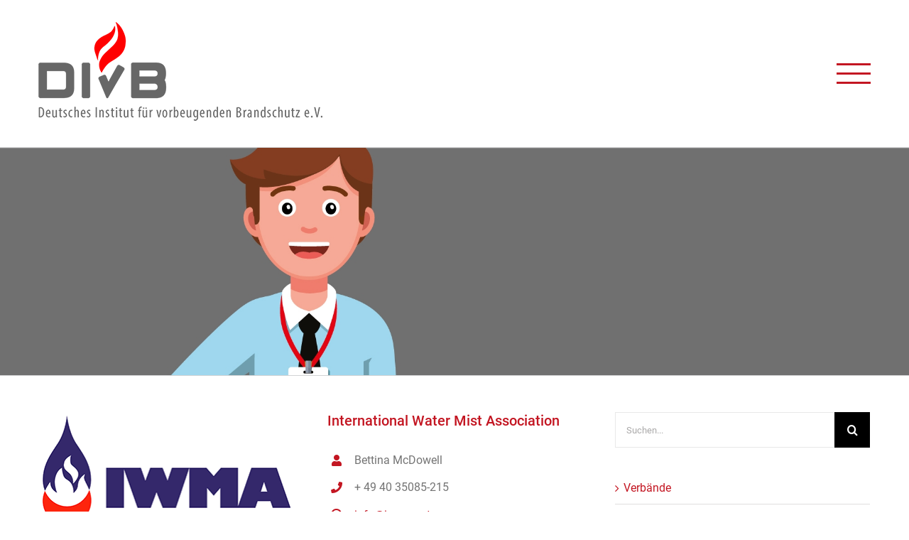

--- FILE ---
content_type: text/css
request_url: https://divb.org/wp-content/themes/Avada-child/style.css?ver=1420a3785c7970f27467d295233f46ac
body_size: 593
content:
/*
Theme Name: Avada Child
Author: MM
Version: 1.0
Template: Avada
Text Domain: Avada-child
*/

.fusion-events-shortcode.event_uebersicht .fusion-layout-column.fusion-events-post {
	border: 1px solid #747474;
	min-height: 550px;
}

.fusion-events-shortcode.event_uebersicht .fusion-layout-column.fusion-events-post h4 {
	margin-top: 10px;
}

.fusion-events-featured-image .tribe-events-event-image {
	border: 2px solid #e0dede;
}

#tribe-events #tribe-events-footer {
	display: none;
}

.tribe-events.tribe-common .tribe-common-c-btn-border,
.tribe-events-after-html .fusion-button {
	min-width: 220px;
}

.awb-imageframe-style.awb-imageframe-style-below.awb-imageframe-style-3 {
	padding: 10px;
	background-color: #cf2e2e; 
}